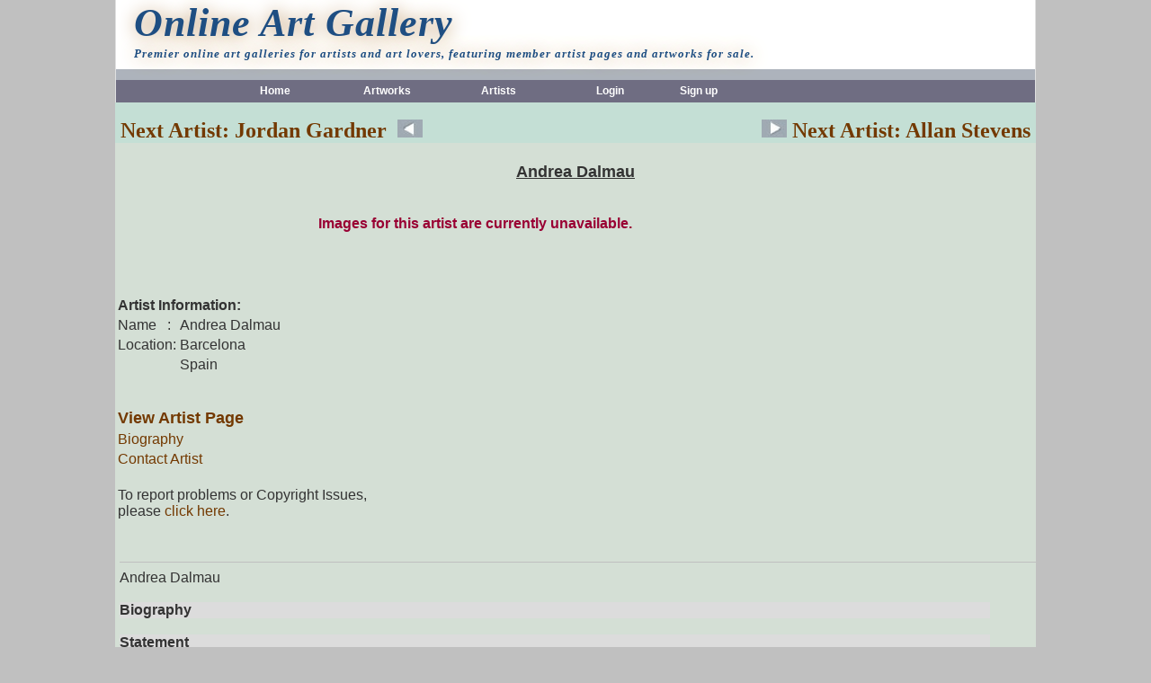

--- FILE ---
content_type: text/html
request_url: http://artq.net/ArtistWork.asp?artist_id=KMMLH140982420308425
body_size: 19901
content:

















<html>
	
	<HEAD>
		
			<TITLE>Andrea Dalmau - Art By Artists - Online Art Gallery</TITLE>
			<META name="Description" content="Online art gallery. Andrea Dalmau. This global arts resource provides you with access to artist portfolio. Showcase your artwork to the world by exhibiting your portfolio or gallery on ARTQ.NET.">
			<META name="Keywords" content="Andrea,Dalmau,Andrea Dalmau,Barcelona,,Spain,,artist portfolio,artist resource,artist directory,online art gallery,art gallery,gallery,online,global arts resource,artist,artists,portfolio,resource,directory,global,art,arts,artq,fine art,art works,original,artworks for sale,contemporary,impressionism">
			<META name="ROBOTS" content="ALL">
			


		<link rel="stylesheet" href="css/bsnsstyle.css" type="text/css">
		<link rel="stylesheet" href="css/style.css" type="text/css">
		<link id="fw_template_file" rel="stylesheet" type="text/css" href="css/stylehead.css" media="screen">
		<link rel="stylesheet" href="css/MemberThumbs.css" type="text/css">


<style type="text/css">

        body
        {


            background-position: center center;
            background-attachment:fixed;
            background-repeat: repeat-y;
            margin: 0px 0px 0px 0px;
            padding: 0;

            height: 100%;
            background-color: Silver;



        }

</style>




	</HEAD>
	<body text="#000000" link="#733900" vlink="#733900" alink="#733900">



		<center>
			<table width="1024" border="0" cellspacing="0" cellpadding="0" height="95" ID="Table1" bgcolor="white">
				<tr>
					<td bgcolor="#E0E0E0" width="1">
						<img width="1" height="1">
					</td>
					<td valign="bottom">
						<table width="100%" border="0" cellspacing="0" cellpadding="0" ID="Table2">
							<!--    Title Banner   -->
							<tr>
								<td valign="bottom">
									<!--
									<FONT face="Arial TUR" color="darkslategray" size="6"><STRONG><EM>Q</EM></STRONG>
									</FONT>
									-->
									<!--
									<center>
										<a href="http://www.artq.net">
										<img src="http://www.artq.net/images/banner1.gif" width="550" height="80" border="0" alt="artist portfolio">
										</a>
									</center>
									-->
									<div id="fw-head">
									<h1><a id="fw-titlelink" href="http://www.artq.net">Online Art Gallery</a></h1>
									<h3><a id="fw-titlelink1" href="http://www.artq.net">Premier online art galleries for artists and art lovers, featuring member artist pages and artworks for sale.</a></h3>
									</div>
								</td>
							</tr>
							<tr>
								<td bgcolor="#ADB3BC" height="12">
									<img height="1" width="1">
								</td>
							</tr>
							<tr align="center">
								<td height="25" bgcolor="#6F6D82" colspan="2">
									<!--   Sub Title Here   -->
									<table border="0" cellspacing="0" cellpadding="0" height="25" ID="Table3" width="800">
										<tr>
											<td class="bsnswtb" width="80" align="center">
												<a href="http://www.artq.net/default.asp" class="bsnswtb">Home</a>
											</td>
											<td class="bsnswtb" width="80" align="center">
												<a href="http://www.artq.net/viewartwork.asp" class="bsnswtb">Artworks</a>
											</td>
											<td class="bsnswtb" width="80" align="center">
												<a href="http://www.artq.net/artists.asp" class="bsnswtb">Artists</a>
											</td>
											
											<td class="bsnswtb" width="80" align="center">
												<a href="http://www.artq.net/login.asp" class="bsnswtb">
													Login
												</a>
											</td>
											<td class="bsnswtb" width="200" align="cneter">
												&nbsp;&nbsp;&nbsp; <a href="http://www.artq.net/register.asp" class="bsnswtb">
												Sign up </a>
											</td>
										</tr>
									</table>
								</td>
							</tr>
						</table>
					</td>
					<td bgcolor="#E0E0E0" width="1">
						<img width="1" height="1">
					</td>
				</tr>
			</table>
		</center>

<!--
=================================================================================================
=================================================================================================
-->



<center>





<table width="1024" cellpadding="0" cellspacing="0" border="0" ID="Table5" bgcolor="#C4DFD5">
<tr>
<td align="left">

<br>
<a href="http://www.artq.net/ArtistWork.asp?artist_id=KMMIB140701812012635" style="text-decoration:none;"><font size=5><b>&nbsp;Next Artist:&nbsp;Jordan&nbsp;Gardner&nbsp;&nbsp;</b></font><img src="/images/arrow2.jpg" height="20"></a>

</td>
<td align="right">

<br>
<a href="http://www.artq.net/ArtistWork.asp?artist_id=KMOYR14077916404227" style="text-decoration:none;"><img src="/images/arrow1.jpg" height="20"><font size="5"><b>&nbsp;Next Artist:&nbsp;Allan&nbsp;Stevens&nbsp;</b></font></a>

</td>
</tr>
</tbale>


<table width="1024" cellpadding="0" cellspacing="0" border="0" ID="Table5" bgcolor="#D4DFD5">
	<tr>
		
		<!--
		<td width="240" valign="top">
			
		</td>
		-->
		
		<td valign="top" width="800">
			<br>
			

<table cellspacing="0" cellpadding="4" width="1024" border="0" ID="Table1">
	<tbody>
		<tr>
			<td class="xx" align="center">

				<font face="Verdana, Geneva, Arial, Helvetica, sans-serif" color="#333333" size="4"><b><u>Andrea&nbsp;Dalmau</u></b>

				<!--
				Welcome to &nbsp;'s artist portfolio.
				contact with the artist or sign their guest book.
				-->

				</font>
				<br><br>
				<center>
					
				</center>

			</td>
		</tr>
	</tbody>
</table>



<table width="1024" border="0" ID="Table6">
	
<table width="800" border="0" cellspacing="0" cellpadding="0" height="50" ID="Table8">
	<tr>
		<td align="center" class="ttred">
			Images for this artist are currently unavailable.
		</td>
	</tr>
</table>

<br>
<br>
</td> </tr> </table>


		</td>
	</tr>
</table>
</center>

<center>
<table width="1024" cellpadding="0" cellspacing="0" border="0" ID="Table2" bgcolor="#D4DFD5">
	<tr>

		<td valign="top">

			<br>
			










											<div itemscope itemtype="http://data-vocabulary.org/Person">


											<table width="90%">

													<tr><td colspan="2">
													<font face="Verdana, Geneva, Arial, Helvetica, sans-serif" color="#333333" size="3"><b>
													<span itemprop="title">Artist</span> Information:
													</b></font>
													</td></tr>

													<tr>
															<td width="30">
															<font face="Verdana, Geneva, Arial, Helvetica, sans-serif" color="#333333" size="3">
															Name&nbsp;&nbsp;&nbsp;:
															</font>
															</td>

															<td>
															<font face="Verdana, Geneva, Arial, Helvetica, sans-serif" color="#333333" size="3">
															<span itemprop="name">Andrea&nbsp;Dalmau</span>
															</font>
															</td>
													</tr>

													<tr>

															<span itemprop="address" itemscope itemtype="http://data-vocabulary.org/Address">

															<td width="30">
															<font face="Verdana, Geneva, Arial, Helvetica, sans-serif" color="#333333" size="3">
															Location:
															</font>
															</td>

															<td>
															<font face="Verdana, Geneva, Arial, Helvetica, sans-serif" color="#333333" size="3">
															<span itemprop="locality">Barcelona</span>&nbsp;<span itemprop="region"></span>&nbsp;
															</font>
															</td>
													</tr>


													<tr>
															<td width="30">&nbsp;</td>

															<td>
															<font face="Verdana, Geneva, Arial, Helvetica, sans-serif" color="#333333" size="3">
															<span itemprop="country-name">Spain</span>
															</font>
															</td>


															</span>

													</tr>





													<tr><td colspan="2">
													<br><br>
													<font face="Verdana, Geneva, Arial, Helvetica, sans-serif" color="#333333" size="4">

													<!--
													<a href="http://www.artq.net/ArtistWork.asp?artist_id=KMMLH140982420308425" style="text-decoration:none;" itemprop="url">
													<b>Andrea&nbsp;Dalmau Artworks Page</b></a>
													-->

													<a href="http://www.artq.net/ArtistWork.asp?artist_id=KMMLH140982420308425" style="text-decoration:none;" itemprop="url">
													<b>View Artist Page</b></a>
													</font>
													</td></tr>

                                                    <tr><td colspan="2">
                                                    <font face="Verdana, Geneva, Arial, Helvetica, sans-serif" color="#333333" size="3">
													<a href="http://www.artq.net/viewbio.asp?artist_id=KMMLH140982420308425" style="text-decoration:none;">
														Biography</a>
														</font>
													</td></tr>
<!--
                                                    <tr><td colspan="2">
                                                    <font face="Verdana, Geneva, Arial, Helvetica, sans-serif" color="#333333" size="3">
													<a href="http://www.artq.net/viewgb.asp?artist_id=KMMLH140982420308425" style="text-decoration:none;">
														Guestbook</a>
														</font>
												    </td></tr>
-->
                                                    <tr><td colspan="2">
                                                    <font face="Verdana, Geneva, Arial, Helvetica, sans-serif" color="#333333" size="3">
													<a href="http://www.artq.net/emailpage.asp?artist_id=KMMLH140982420308425" style="text-decoration:none;">
														Contact Artist</a>
														</font>
													</td></tr>

													

<!--
													<tr><td colspan="2">
													<font face="Verdana, Geneva, Arial, Helvetica, sans-serif" color="#333333" size="3">

													<a href="http://www.artq.net/rssw.asp?artist_id=KMMLH140982420308425" style="text-decoration:none;">Artworks RSS Feed</a>
													</font>
													</td></tr>

-->


													<tr><td colspan="2">
													<br>
													<font face="Verdana, Geneva, Arial, Helvetica, sans-serif" color="#333333" size="3">
													To report problems or Copyright Issues, <br>please <a href="http://www.artq.net/reportadmin.asp?artist_id=KMMLH140982420308425" style="text-decoration:none;">click here</a>.
													</font>
													</td></tr>

											</table>


											</div>





		</td>

<td width="100">&nbsp;</td>

		<td valign="top">

<br><br>







<!-----------------------------CJ ad ------------------------------->

<!-----------------------------CJ ad ------------------------------->

		</td>

	</tr>

</table>


<table width="1024" cellpadding="0" cellspacing="0" border="0" ID="Table5" bgcolor="#D4DFD5">
<tr>
<td width="5">&nbsp;</td>
<td>


<Br><Br><hr color="#bfbfbf" size="1">


	<table width="95%" cellpadding="0" cellspacing="0" border="0" ID="Table2" bgcolor="#D4DFD5">

	<tr><td align=left>
	<font face="Verdana, Geneva, Arial, Helvetica, sans-serif" color="#333333">
	Andrea&nbsp;Dalmau<br><br>
	</font>
	</td></tr>

	<tr><td align=left bgcolor=Gainsboro>
	<font face="Verdana, Geneva, Arial, Helvetica, sans-serif" color="#333333">
	<B>Biography</B>
	</font>
	</td></tr>
	<tr><td align=left>
	<font face="Verdana, Geneva, Arial, Helvetica, sans-serif" color="#333333">
	
	</font>
	</td></tr>
	<tr><td align=left>&nbsp;</td></tr>

	<tr><td align=left bgcolor=Gainsboro>
	<font face="Verdana, Geneva, Arial, Helvetica, sans-serif" color="#333333">
	<A Name="#Statement">
	<B>Statement</B>
	</A>
	</font>
	</td></tr>
	<tr><td align=left>
	<font face="Verdana, Geneva, Arial, Helvetica, sans-serif" color="#333333">
	
	</font>
	</td></tr>
	<tr><td align=left>&nbsp;</td></tr>

	<tr><td align=left bgcolor=Gainsboro>
	<font face="Verdana, Geneva, Arial, Helvetica, sans-serif" color="#333333">
	<B>Exhibitions</B>
	</font>
	</td></tr>
	<tr><td align=left>
	<font face="Verdana, Geneva, Arial, Helvetica, sans-serif" color="#333333">
	
	</font>
	</td></tr>
	<tr><td align=left>&nbsp;</td></tr>	</table>





</td></tr>
</table>



</center>




<!--
=================================================================================================
=================================================================================================
-->

<center>
<table width="1024" bgcolor="#D4DFD5">
<tr><td>

<center>



<div id="Div100" class="Div100Class">



<br>
<h3>Explore Through ART Title Tags
&nbsp;&nbsp;&nbsp;&nbsp;&nbsp;&nbsp;&nbsp;&nbsp;
<a href="artjobs.asp" style="font-size: 20px;text-decoration: none;color: #003399;">Explore ART Jobs</a>
&nbsp;&nbsp;&nbsp;&nbsp;&nbsp;&nbsp;&nbsp;&nbsp;
<a href="activityUpd2.asp" style="font-size: 20px;text-decoration: none;color: #FF6600;">Recent Activity</a>
<br>


</h3>





<p id="TagDiv">

&nbsp;



				<a href="exploretags1.asp?titletags="the" style="font-size: 27px;">"the</a>&nbsp;&nbsp;

			

				<a href="exploretags1.asp?titletags=..." style="font-size: 13px;">...</a>&nbsp;&nbsp;

			

				<a href="exploretags1.asp?titletags=2009" style="font-size: 12px;">2009</a>&nbsp;&nbsp;

			

				<a href="exploretags1.asp?titletags=2013" style="font-size: 21px;">2013</a>&nbsp;&nbsp;

			

				<a href="exploretags1.asp?titletags=2013," style="font-size: 25px;">2013,</a>&nbsp;&nbsp;

			

				<a href="exploretags1.asp?titletags=8x10" style="font-size: 30px;">8x10</a>&nbsp;&nbsp;

			

				<a href="exploretags1.asp?titletags=about" style="font-size: 22px;">about</a>&nbsp;&nbsp;

			

				<a href="exploretags1.asp?titletags=above" style="font-size: 19px;">above</a>&nbsp;&nbsp;

			

				<a href="exploretags1.asp?titletags=adam" style="font-size: 17px;">adam</a>&nbsp;&nbsp;

			

				<a href="exploretags1.asp?titletags=after" style="font-size: 28px;">after</a>&nbsp;&nbsp;

			

				<a href="exploretags1.asp?titletags=afternoon" style="font-size: 18px;">afternoon</a>&nbsp;&nbsp;

			

				<a href="exploretags1.asp?titletags=alam" style="font-size: 13px;">alam</a>&nbsp;&nbsp;

			

				<a href="exploretags1.asp?titletags=all" style="font-size: 31px;">all</a>&nbsp;&nbsp;

			

				<a href="exploretags1.asp?titletags=alla" style="font-size: 15px;">alla</a>&nbsp;&nbsp;

			

				<a href="exploretags1.asp?titletags=alone" style="font-size: 20px;">alone</a>&nbsp;&nbsp;

			

				<a href="exploretags1.asp?titletags=american" style="font-size: 16px;">american</a>&nbsp;&nbsp;

			

				<a href="exploretags1.asp?titletags=anton" style="font-size: 18px;">anton</a>&nbsp;&nbsp;

			

				<a href="exploretags1.asp?titletags=apple" style="font-size: 19px;">apple</a>&nbsp;&nbsp;

			

				<a href="exploretags1.asp?titletags=apples" style="font-size: 13px;">apples</a>&nbsp;&nbsp;

			

				<a href="exploretags1.asp?titletags=are" style="font-size: 19px;">are</a>&nbsp;&nbsp;

			

				<a href="exploretags1.asp?titletags=ark" style="font-size: 20px;">ark</a>&nbsp;&nbsp;

			

				<a href="exploretags1.asp?titletags=around" style="font-size: 12px;">around</a>&nbsp;&nbsp;

			

				<a href="exploretags1.asp?titletags=baby" style="font-size: 26px;">baby</a>&nbsp;&nbsp;

			

				<a href="exploretags1.asp?titletags=balance" style="font-size: 16px;">balance</a>&nbsp;&nbsp;

			

				<a href="exploretags1.asp?titletags=ballerina" style="font-size: 16px;">ballerina</a>&nbsp;&nbsp;

			

				<a href="exploretags1.asp?titletags=ballet" style="font-size: 15px;">ballet</a>&nbsp;&nbsp;

			

				<a href="exploretags1.asp?titletags=bay" style="font-size: 28px;">bay</a>&nbsp;&nbsp;

			

				<a href="exploretags1.asp?titletags=bear" style="font-size: 22px;">bear</a>&nbsp;&nbsp;

			

				<a href="exploretags1.asp?titletags=beautiful" style="font-size: 38px;">beautiful</a>&nbsp;&nbsp;

			

				<a href="exploretags1.asp?titletags=behind" style="font-size: 15px;">behind</a>&nbsp;&nbsp;

			

				<a href="exploretags1.asp?titletags=berlin" style="font-size: 23px;">berlin</a>&nbsp;&nbsp;

			

				<a href="exploretags1.asp?titletags=between" style="font-size: 17px;">between</a>&nbsp;&nbsp;

			

				<a href="exploretags1.asp?titletags=big" style="font-size: 13px;">big</a>&nbsp;&nbsp;

			

				<a href="exploretags1.asp?titletags=biotop" style="font-size: 27px;">biotop</a>&nbsp;&nbsp;

			

				<a href="exploretags1.asp?titletags=birth" style="font-size: 15px;">birth</a>&nbsp;&nbsp;

			

				<a href="exploretags1.asp?titletags=blossom" style="font-size: 24px;">blossom</a>&nbsp;&nbsp;

			

				<a href="exploretags1.asp?titletags=blossoms" style="font-size: 29px;">blossoms</a>&nbsp;&nbsp;

			

				<a href="exploretags1.asp?titletags=blue." style="font-size: 16px;">blue.</a>&nbsp;&nbsp;

			

				<a href="exploretags1.asp?titletags=boats" style="font-size: 15px;">boats</a>&nbsp;&nbsp;

			

				<a href="exploretags1.asp?titletags=bonsai" style="font-size: 27px;">bonsai</a>&nbsp;&nbsp;

			

				<a href="exploretags1.asp?titletags=bottle" style="font-size: 18px;">bottle</a>&nbsp;&nbsp;

			

				<a href="exploretags1.asp?titletags=bouquet" style="font-size: 26px;">bouquet</a>&nbsp;&nbsp;

			

				<a href="exploretags1.asp?titletags=brain" style="font-size: 21px;">brain</a>&nbsp;&nbsp;

			

				<a href="exploretags1.asp?titletags=buda" style="font-size: 16px;">buda</a>&nbsp;&nbsp;

			

				<a href="exploretags1.asp?titletags=bull" style="font-size: 24px;">bull</a>&nbsp;&nbsp;

			

				<a href="exploretags1.asp?titletags=burning" style="font-size: 28px;">burning</a>&nbsp;&nbsp;

			

				<a href="exploretags1.asp?titletags=butterflies" style="font-size: 23px;">butterflies</a>&nbsp;&nbsp;

			

				<a href="exploretags1.asp?titletags=butterfly" style="font-size: 14px;">butterfly</a>&nbsp;&nbsp;

			

				<a href="exploretags1.asp?titletags=bye" style="font-size: 14px;">bye</a>&nbsp;&nbsp;

			

				<a href="exploretags1.asp?titletags=byzantine" style="font-size: 22px;">byzantine</a>&nbsp;&nbsp;

			
</p>
</div>

</center>
</td></tr>
</table>
</center>

<!--
close connection
-->





<center>
<table width="1024" bgcolor="#D4DFD5">
<tr>
<td align="center">


<br><br>












 </td>
 </tr>
</table>
</center>




<center>
<table width="1024"  border="0" cellspacing="1" cellpadding="1" BGCOLOR="#D4DFD5" ID="Table1" bgcolor="#D4DFD5">
     <tr>
     <td align=center>
     <a href="http://www.artq.net/policy.asp">Privacy Policy</a>
     |
     <a href="http://www.artq.net/agreement.asp">User Agreement</a>
     |
     <a href="http://www.artq.net/contactus.asp">Contact Us</a>

	<!--
		 <a href="http://www.artq.net/note.asp">Note</a>
		 |
	-->

     <br><br>
     
     <!--
	 <SCRIPT type='text/javascript' language='JavaScript' src='http://xslt.alexa.com/site_stats/js/t/a?url=www.artq.net'></SCRIPT>
	 -->
	 


     </td>
     </tr>
</table>
</center>

<script>
  (function(i,s,o,g,r,a,m){i['GoogleAnalyticsObject']=r;i[r]=i[r]||function(){
  (i[r].q=i[r].q||[]).push(arguments)},i[r].l=1*new Date();a=s.createElement(o),
  m=s.getElementsByTagName(o)[0];a.async=1;a.src=g;m.parentNode.insertBefore(a,m)
  })(window,document,'script','//www.google-analytics.com/analytics.js','ga');

  ga('create', 'UA-50118501-1', 'artq.net');
  ga('send', 'pageview');

</script>



</body>
</html>






--- FILE ---
content_type: text/css
request_url: http://artq.net/css/bsnsstyle.css
body_size: 489
content:
<STYLE>

TD
{
    FONT-SIZE: 9pt;
    COLOR: #000000;
    FONT-FAMILY: "Arial"
}
.bsnswt
{
    PADDING-LEFT: 8px;
    FONT-SIZE: 9pt;
    COLOR: #ffffff;
    FONT-FAMILY: "Arial"
}
.bsnswt:link
{
    PADDING-LEFT: 8px;
    FONT-SIZE: 9pt;
    COLOR: #ffffff;
    FONT-FAMILY: "Arial";
    TEXT-DECORATION: none
}
.bsnswt:visited
{
    PADDING-LEFT: 8px;
    FONT-SIZE: 9pt;
    COLOR: #ffffff;
    FONT-FAMILY: "Arial";
    TEXT-DECORATION: none
}
.bsnswt:hover
{
    PADDING-LEFT: 8px;
    FONT-SIZE: 9pt;
    COLOR: #ffffff;
    FONT-FAMILY: "Arial";
    TEXT-DECORATION: underline
}
.bsnswt:active
{
    PADDING-LEFT: 8px;
    FONT-SIZE: 9pt;
    COLOR: #ffffff;
    FONT-FAMILY: "Arial";
    TEXT-DECORATION: none
}
.bsnswtb
{
    PADDING-LEFT: 4px;
    FONT-WEIGHT: bold;
    FONT-SIZE: 9pt;
    COLOR: #ffffff;
    FONT-FAMILY: "Arial"
}
.bsnswtb:link
{
    PADDING-LEFT: 4px;
    FONT-WEIGHT: bold;
    FONT-SIZE: 9pt;
    COLOR: #ffffff;
    FONT-FAMILY: "Arial";
    TEXT-DECORATION: none
}
.bsnswtb:visited
{
    PADDING-LEFT: 4px;
    FONT-WEIGHT: bold;
    FONT-SIZE: 9pt;
    COLOR: #ffffff;
    FONT-FAMILY: "Arial";
    TEXT-DECORATION: none
}
.bsnswtb:hover
{
    PADDING-LEFT: 4px;
    FONT-WEIGHT: bold;
    FONT-SIZE: 9pt;
    COLOR: #ffffff;
    FONT-FAMILY: "Arial";
    TEXT-DECORATION: underline
}
.bsnswtb:active
{
    PADDING-LEFT: 4px;
    FONT-WEIGHT: bold;
    FONT-SIZE: 9pt;
    COLOR: #ffffff;
    FONT-FAMILY: "Arial";
    TEXT-DECORATION: none
}
.blueb
{
    FONT-WEIGHT: bold;
    FONT-SIZE: 11pt;
    COLOR: #003366;
    FONT-FAMILY: "Arial"
}
.blueb:link
{
    FONT-WEIGHT: bold;
    FONT-SIZE: 11pt;
    COLOR: #003366;
    FONT-FAMILY: "Arial";
    TEXT-DECORATION: none
}
.blueb:visited
{
    FONT-WEIGHT: bold;
    FONT-SIZE: 11pt;
    COLOR: #003366;
    FONT-FAMILY: "Arial";
    TEXT-DECORATION: none
}
.blueb:hover
{
    FONT-WEIGHT: bold;
    FONT-SIZE: 11pt;
    COLOR: #003366;
    FONT-FAMILY: "Arial";
    TEXT-DECORATION: underline
}
.blueb:active
{
    FONT-WEIGHT: bold;
    FONT-SIZE: 11pt;
    COLOR: #003366;
    FONT-FAMILY: "Arial";
    TEXT-DECORATION: none
}
.blueb2
{
    FONT-WEIGHT: bold;
    FONT-SIZE: 11pt;
    COLOR: #0067ce;
    FONT-FAMILY: "Arial"
}
.blueb2:link
{
    FONT-WEIGHT: bold;
    FONT-SIZE: 11pt;
    COLOR: #003366;
    FONT-FAMILY: "Arial";
    TEXT-DECORATION: none
}
.blueb2:visited
{
    FONT-WEIGHT: bold;
    FONT-SIZE: 11pt;
    COLOR: #003366;
    FONT-FAMILY: "Arial";
    TEXT-DECORATION: none
}
.blueb2:hover
{
    FONT-WEIGHT: bold;
    FONT-SIZE: 11pt;
    COLOR: #003366;
    FONT-FAMILY: "Arial";
    TEXT-DECORATION: underline
}
.blueb2:active
{
    FONT-WEIGHT: bold;
    FONT-SIZE: 11pt;
    COLOR: #003366;
    FONT-FAMILY: "Arial";
    TEXT-DECORATION: none
}
.4b
{
    FONT-SIZE: 9pt;
    COLOR: #4b4b4b;
    FONT-FAMILY: "Arial"
}
.4b:link
{
    FONT-SIZE: 9pt;
    COLOR: #4b4b4b;
    FONT-FAMILY: "Arial";
    TEXT-DECORATION: none
}
.4b:visited
{
    FONT-SIZE: 9pt;
    COLOR: #4b4b4b;
    FONT-FAMILY: "Arial";
    TEXT-DECORATION: none
}
.4b:hover
{
    FONT-SIZE: 9pt;
    COLOR: #4b4b4b;
    FONT-FAMILY: "Arial";
    TEXT-DECORATION: underline
}
.4b:active
{
    FONT-SIZE: 9pt;
    COLOR: #4b4b4b;
    FONT-FAMILY: "Arial";
    TEXT-DECORATION: none
}
.ttred
{
    FONT-WEIGHT: bold;
    FONT-SIZE: 12pt;
    COLOR: #990033;
    FONT-FAMILY: "Arial"
}
.proinfo
{
    FONT-SIZE: 8pt;
    COLOR: #000000;
    FONT-FAMILY: "Arial"
}
.proinfo:link
{
    FONT-SIZE: 8pt;
    COLOR: #000000;
    FONT-FAMILY: "Arial";
    TEXT-DECORATION: none
}
.proinfo:visited
{
    FONT-SIZE: 8pt;
    COLOR: #000000;
    FONT-FAMILY: "Arial";
    TEXT-DECORATION: none
}
.proinfo:hover
{
    FONT-SIZE: 8pt;
    COLOR: #00008e;
    FONT-FAMILY: "Arial";
    TEXT-DECORATION: underline
}
.proinfo:active
{
    FONT-SIZE: 8pt;
    COLOR: #000000;
    FONT-FAMILY: "Arial";
    TEXT-DECORATION: none
}
.blue
{
    FONT-SIZE: 9pt;
    COLOR: #003366;
    LINE-HEIGHT: 130%;
    FONT-FAMILY: "Arial"
}
.blue:link
{
    FONT-SIZE: 9pt;
    COLOR: #003366;
    LINE-HEIGHT: 130%;
    FONT-FAMILY: "Arial";
    TEXT-DECORATION: none
}
.blue:visited
{
    FONT-SIZE: 9pt;
    COLOR: #003366;
    LINE-HEIGHT: 130%;
    FONT-FAMILY: "Arial";
    TEXT-DECORATION: none
}
.blue:hover
{
    FONT-SIZE: 9pt;
    COLOR: #9b6800;
    LINE-HEIGHT: 130%;
    FONT-FAMILY: "Arial";
    TEXT-DECORATION: underline
}
.blue:active
{
    FONT-SIZE: 9pt;
    COLOR: #003366;
    LINE-HEIGHT: 130%;
    FONT-FAMILY: "Arial";
    TEXT-DECORATION: none
}
.org
{
    FONT-SIZE: 8pt;
    COLOR: #ff6600;
    FONT-FAMILY: "Arial"
}
</STYLE>

--- FILE ---
content_type: text/css
request_url: http://artq.net/css/style.css
body_size: 1247
content:
<STYLE>
.sans13
{
    FONT-SIZE: 13pt;
    FONT-FAMILY: Arial, Verdana, Helvetica, sans-serif
}
.sans12
{
    FONT-SIZE: 12pt;
    FONT-FAMILY: Arial, Verdana, Helvetica, sans-serif
}
.sans11
{
    FONT-SIZE: 11pt;
    FONT-FAMILY: Arial, Verdana, Helvetica, sans-serif
}
.sans10b
{
    FONT-SIZE: 10.5pt;
    FONT-FAMILY: Arial, Verdana, Helvetica, sans-serif
}
.sans10
{
    FONT-SIZE: 10pt;
    FONT-FAMILY: Arial, Verdana, Helvetica, sans-serif
}
.sans9
{
    FONT-SIZE: 9pt;
    FONT-FAMILY: Arial, Verdana, Helvetica, sans-serif
}
.sans8
{
    FONT-SIZE: 8pt;
    FONT-FAMILY: Arial, Verdana, Helvetica, sans-serif
}
.ver8
{
    FONT-SIZE: 8pt;
    FONT-FAMILY: Verdana, Helvetica, Arial, sans-serif
}
.ver8white
{
    FONT-SIZE: 8pt;
    COLOR: #ffffff;
    FONT-FAMILY: Verdana, Helvetica, Arial, sans-serif
}
.ver9
{
    FONT-SIZE: 9pt;
    FONT-FAMILY: Verdana, Helvetica, Arial, sans-serif
}
.ver9b
{
    FONT-SIZE: 9.5pt;
    FONT-FAMILY: Verdana, Helvetica, Arial, sans-serif
}
.serif8
{
    FONT-SIZE: 8pt;
    FONT-FAMILY: Times New Roman, Times, serif
}
.serif9
{
    FONT-SIZE: 9pt;
    FONT-FAMILY: Times New Roman, Times, serif
}
</STYLE>

--- FILE ---
content_type: text/css
request_url: http://artq.net/css/stylehead.css
body_size: 874
content:
#fw-titlelink { letter-spacing:1px !important; color:#1E4E82 !important; font-size:33pt !important; font-family:Book Antiqua !important; }
#fw-titlelink1 { letter-spacing:1px !important; color:#1E4E82 !important; font-size:10pt !important; font-family:Book Antiqua !important; }
#fw-titlelink2 { letter-spacing:1px !important; color:#1E4E82 !important; font-size:18pt !important; font-family:Book Antiqua !important; }

#fw-head { height: 35px; margin-bottom: 42px; }
#fw-head h1 {
	font-size: 33pt;
	font-style: italic;
	line-height: 1.2em;
	margin: 0 20px;
	text-shadow: #ba8f5b 1px 1px 20px;
}
#fw-head h1 a { color:#fff; text-decoration:none; }

#fw-head h3 {
	font-size: 10pt;
	font-style: italic;
	line-height: 1.2em;
	margin: 0 20px;
	text-shadow: #ba8f5b 1px 1px 20px;
}
#fw-head h3 a { color:#fff; text-decoration:none; }

--- FILE ---
content_type: text/css
request_url: http://artq.net/css/MemberThumbs.css
body_size: 559
content:
.MemberThumbs1 {
	border: 1px solid #000000;
}
#Div100
{
	width: 795px;
	margin-top: 0;
	margin-left: auto;
	margin-right: auto;
	text-align: left;
	padding-top: 0;
	padding-left: 0;
	padding-right: 0;
	min-width: 795;
	
}

#TagDiv
{
	padding: 15px;
	border: solid 1px #eee;
	background: #ffffee;
}
#TagDiv a
{
	text-decoration: none;

}
.Div100Class a:link
{
	color: #669900;
	text-decoration: underline;
}
.Div100Class a:hover
{
	color: #FFF;
	text-decoration: none;
	background-color: #669900;
}
.Div100Class p
{
	font-size: 12px;
}


--- FILE ---
content_type: text/plain
request_url: https://www.google-analytics.com/j/collect?v=1&_v=j102&a=352351451&t=pageview&_s=1&dl=http%3A%2F%2Fartq.net%2FArtistWork.asp%3Fartist_id%3DKMMLH140982420308425&ul=en-us%40posix&dt=Andrea%20Dalmau%20-%20Art%20By%20Artists%20-%20Online%20Art%20Gallery&sr=1280x720&vp=1280x720&_u=IEBAAAABAAAAACAAI~&jid=50193352&gjid=1903418060&cid=53071974.1765211926&tid=UA-50118501-1&_gid=2080074260.1765211926&_r=1&_slc=1&z=2001273305
body_size: -283
content:
2,cG-4RMNEKYEKH